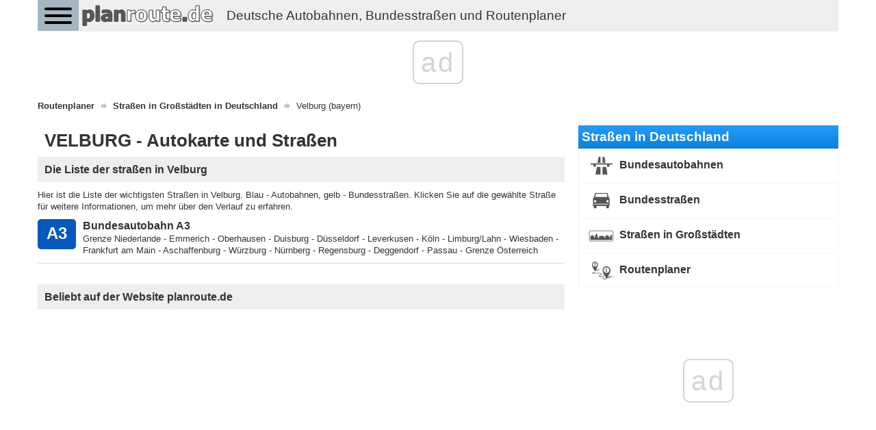

--- FILE ---
content_type: text/html; charset=utf-8
request_url: https://www.google.com/recaptcha/api2/aframe
body_size: 267
content:
<!DOCTYPE HTML><html><head><meta http-equiv="content-type" content="text/html; charset=UTF-8"></head><body><script nonce="VWG9AruY6zDPupaOuRfTJg">/** Anti-fraud and anti-abuse applications only. See google.com/recaptcha */ try{var clients={'sodar':'https://pagead2.googlesyndication.com/pagead/sodar?'};window.addEventListener("message",function(a){try{if(a.source===window.parent){var b=JSON.parse(a.data);var c=clients[b['id']];if(c){var d=document.createElement('img');d.src=c+b['params']+'&rc='+(localStorage.getItem("rc::a")?sessionStorage.getItem("rc::b"):"");window.document.body.appendChild(d);sessionStorage.setItem("rc::e",parseInt(sessionStorage.getItem("rc::e")||0)+1);localStorage.setItem("rc::h",'1769027708678');}}}catch(b){}});window.parent.postMessage("_grecaptcha_ready", "*");}catch(b){}</script></body></html>

--- FILE ---
content_type: application/javascript; charset=utf-8
request_url: https://fundingchoicesmessages.google.com/f/AGSKWxUnNjQZbuE3jcAplCMAbaaHXz1IpZevPKo_T3cVG_BF835ZpSpx8w2UO8M-OjoS1-4zVZ8haY6Za3ZdPKo5aZUYXaARpEC6rufEInUO7_M-iZU47EqJ8axdmHS0bmcYjCYDmGqpIibjtlO_5DUFMEJKtEOcwDdE3ZSKM6OZCudQUuiy836YBb8r6w==/_/story_ad./advice-ads./sponsors_box./promo/ad_/ads/header_
body_size: -1290
content:
window['32ff9bdc-5fc6-4088-93f7-69a6d1051bf1'] = true;